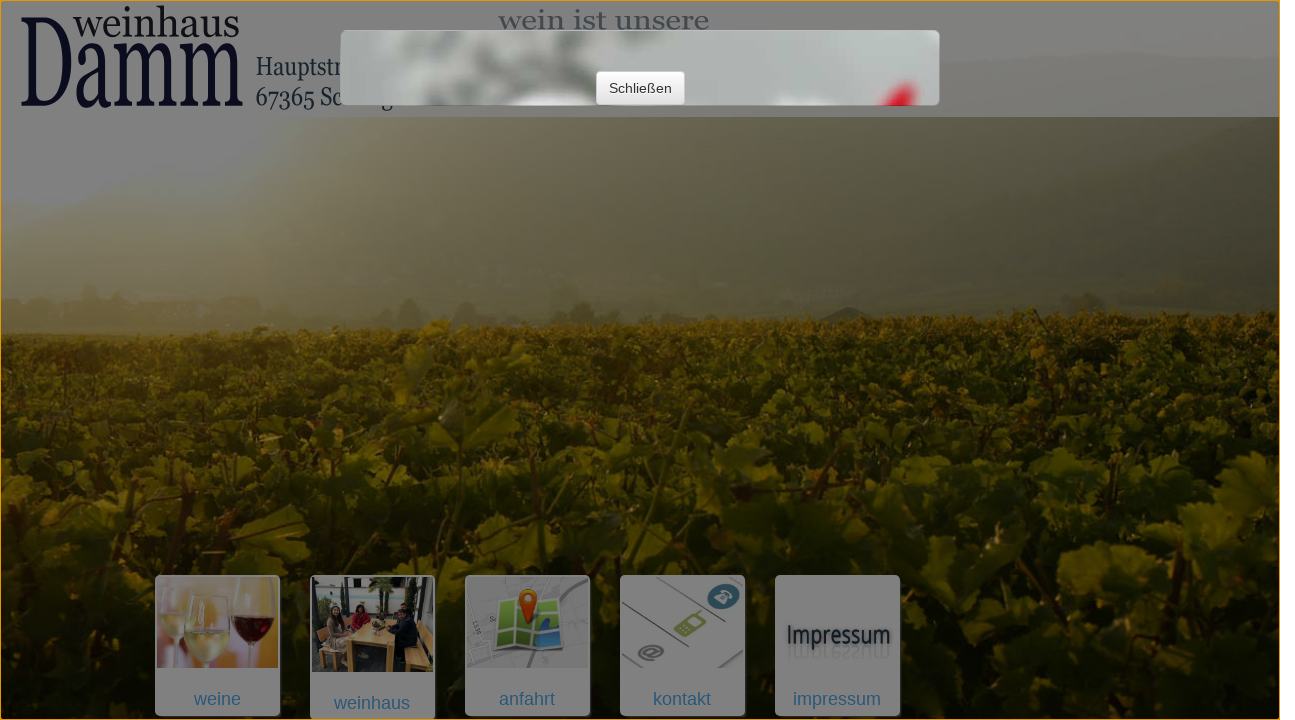

--- FILE ---
content_type: text/html; charset=utf-8
request_url: https://weinhaus-damm.de/
body_size: 1660
content:
 
<!DOCTYPE html>
<html lang="de">
<head>
<meta charset="utf-8">
<title>Willkommen Weinhaus Damm</title>
<meta http-equiv="Content-Language" content="de" />
<meta http-equiv="cache-control" content="no-cache" />
<meta http-equiv="pragma" content="no-cache" />
<meta content="width=device-width, initial-scale=1.0, maximum-scale=1.0, user-scalable=no" name="viewport">
<link rel="stylesheet" href="css/bootstrap.min.css">
<link rel="stylesheet" href="css/bootstrap-theme.min.css">
<style>
.inputClass {
pointer-events: none;
}
</style>
<script src="js/jquery-1.10.2.min.js"></script>
<script src="js/bootstrap.min.js"></script>
<script type="text/javascript"></script>
<link href="css/font-awesome.min.css" media="all" rel="stylesheet">
<link href="css/styles.css.php" media="all" rel="stylesheet">
<script src="scripte/modernizr.min.js"></script>
<link rel='stylesheet' href="css/supersized.css" type="text/css" media="screen" />
<link rel='stylesheet' href="theme/supersized.shutter.css" type="text/css" media="screen" />
<script type="text/javascript" src="js/supersized.3.2.7.min.js"></script>
<script type="text/javascript" src="theme/supersized.shutter.min.js"></script>
<script type="text/javascript" src="scripte/slider.js.php?i=7&t=1&s=2&u="></script>
<script src="scripte/sammlung.js"></script>
<script type="text/javascript" src="js/jquery.easing.min.js"></script>
 <script>
$(document).ready(function(){
   $("input").removeClass("inputClass");
   $("select").removeClass("inputClass");
   $("textarea").removeClass("inputClass");
   $("button").removeClass("inputClass");
});
</script>
<style> 
.footer {
    position:absolute;width:100%;padding:0;margin:0;bottom:50px; 
}
</style>
<style>
.modal-center {  text-align: center;  padding: 0!important;}
.modal-center:before {  content: '';  display: inline-block;  vertical-align: middle;  margin-right: -4px;}
.modal-dialog-center {  display: inline-block;  text-align: left;  vertical-align: middle;}
.modal-content{-webkit-box-shadow: 0 5px 15px rgba(0,0,0,0);-moz-box-shadow: 0 5px 15px rgba(0,0,0,0);-o-box-shadow: 0 5px 15px rgba(0,0,0,0);box-shadow: 0 5px 15px rgba(0,0,0,0);background-color:rgba(236,236,236,1);}
.modal-backdrop.modal-backdrop-transparent {  background: #000;}
.modal-backdrop.modal-backdrop-transparent.in {  filter: alpha(opacity=90);}
@media(max-width:767px){
	.modal { margin:0 ;z-index:100000}
	.modal-body img { max-width:90vw}
	.modal-transparent .modal-content {margin:0 auto;font-size:22px;line-height:32px;text-align:center;padding:26px 0 0 0;}
}
@media(min-width:768px){}
@media(min-width:992px){}
@media(min-width:1200px){} 
</style>
</head>
<body>


<div class="container-fluid">
	<div class="row">
		<div class="col-md-12 col-xs-12 col-sm-12" style="background:rgba(255, 255, 255, 0.8)">
			<img class="img-responsive" style="margin-left:20px;padding-top:5px;padding-bottom:5px;" src="images/logo_big.png" />
		</div>
	</div>
</div>
<!--<div class="container-fluid">
	<div class="row">
		<div class="col-lg-4 col-md-6 col-xs-12 col-sm-12">
		</div>
	</div>
</div> -->
	<div class="container-fluid" style="position:absolute;bottom:0">
		<div class="row">
			<div class="col-md-2 hidden-xs-sm"></div><div class="col-md-2 col-xs-6 col-sm-3 text-center"><div style="margin:5px 0 0 0;max-width:150px" class="start"><a href="weinpreisliste.php"><img class="img-responsive" src="images/weine.jpg"><br />weine</a></div></div><div class="col-md-2 col-sm-3 col-xs-6 text-center"><div style="margin:5px 0 0 0;max-width:150px;" class="start"><a href="weinhaus.php"><img class="img-responsive" src="images/willkommen-2022.jpg"><br />weinhaus</a></div></div>
			<div class="col-md-2 col-sm-3 col-xs-6 text-center"><div style="margin:5px 0 0 0;max-width:150px" class="start"><a href="anfahrt-und-lage.php"><img class="img-responsive" src="images/anfahrt.jpg"><br />anfahrt</a></div></div>
			<div class="col-md-2 col-sm-3 col-xs-6 text-center"><div style="margin:5px 0 0 0;max-width:150px" class="start"><a href="kontakt-mailer.php"><img class="img-responsive" src="images/kontakt.jpg"><br />kontakt</a></div></div>
			<div class="col-md-2 col-sm-3 col-xs-6 text-center"><div style="margin:5px 0 0 0;max-width:150px" class="start"><a href="impressum-web.php"><img class="img-responsive" src="images/impressum.jpg"><br />impressum</a></div></div>
		</div>
</div>

	<script type="text/javascript">
		$(window).on('load', function() {
			$('#myInfoModal').modal('show');
		});
	</script>
	<div class="modal modal-center fade" id="myInfoModal" tabindex="-1" role="dialog" aria-labelledby="myInfoModal" aria-hidden="true">
	  <div class="modal-dialog modal-dialog-center">
		<div class="modal-content" style="background:url(/images/winterzwerg.jpg);background-sizer:cover;color:#111">
		  <div class="modal-body p-0 m-0 text-left">
					  </div>
		  <div class="d-flex justify-content-center text-center">
			<button type="button" class="btn btn-default" data-dismiss="modal">Schließen</button>
		  </div>
		</div>
	  </div>
	</div>

	<script src="js/main.js"></script>
</body>
</html>



--- FILE ---
content_type: text/css;charset=UTF-8
request_url: https://weinhaus-damm.de/css/styles.css.php
body_size: 5744
content:
@import 'fonts.css';
@charset "UTF-8";
html,body{height:100%;}
body{margin:0;padding:0;border:0;text-align:left;width:100%;overflow-x:hidden;height:100%;font-family: 'Open Sans' sans-serif;font-size:16px;font-weight:200;line-height:20px;color:#555;background:#fff} /*background:#d3dbde url('../bilder/wasserzeichen_dunkel.png') fixed} */
h1{font-size:60px;letter-spacing:-.03em}
a {color:#55acee }
a:hover{color:#555;text-decoration:none}
a:active, a:focus{outline: none;}
a.totop{text-decoration:none;position:fixed;right:0;bottom:0;border:0;background:rgba(255,255,255,0.9) url(../imgcss/totop.png);height:96px;width:96px }
.fc_grau { color:#a1a1a1}
img{border:none;outline:none;}
nav{height:114px;background:#fff;border-bottom:1px solid #e1e1e1;width:100%;position:fixed;top:0;left:0;z-index:10;-webkit-transition:all .3s;-moz-transition:all .3s;transition:all .3s}
nav .wrapper{width:960px;margin:0 auto}
nav h1 {margin:0;padding:0;line-height:36px;font-size:36px;margin-left:10px}
.start {text-decoration:none;padding:2px 2px 6px 2px;text-align:center;background:#fff;-webkit-border-radius: 5px;-moz-border-radius: 5px;border-radius: 5px;-moz-box-shadow: 3px 3px 2px -2px #666;-webkit-box-shadow: 3px 3px 2px -2px #666; box-shadow: 3px 3px 2px -2px #666;}
.start a{font-size:18px;color:#55acee;text-align:center;text-decoration:none}
.start a:active{color:#55acee;text-decoration:none}
.start a:hover,.start a:focus{color:#55acee;text-align:center;text-decoration:none}
.logo {float:left;background: url(../images/logo.png);width:420px;height:60px;}
.nav-top{height:50px;padding-top:5px;margin-top:0;-webkit-transition:all .3s;-moz-transition:all .3s;transition:all .3s}
.nav-top .logo{margin-top:-2px}
.nav-top .search{float:right;width:40%;position:relative}
.nav-top .search input[type="text"] {background:#fff;border:1px solid #ddd;border-radius:20px;color:#555;font-size:17px;height:40px;outline:0;padding:0 50px 0 15px;transition:background-color .15s;width:100%}
.nav-top .search .search-submit{cursor:pointer;height:40px;position:absolute;right:0;top:-2px;width:50px;background:none;border:0;font-size:20px;color:#555;opacity:.5}
.nav-top .search .search-submit:hover{color:#55acee;opacity:1}
.nav-top .navbar-toggle{margin-top:-2px;margin-right:0}
.nav-top .navbar-toggle .fa{color:#888;font-size:28px}
.navbar-collapse{padding:0}
.navbar-collapse.in {overflow:visible}
.main-nav {width:100%;}
.main-nav .container{position:relative}
.main-nav .minilogo{background: url(../images/logo_small.png);width:94px;height:42px;position:relative;position:absolute;top:2px;left:-100%;padding-left:40px;}
.main-nav ul.nav {list-style-type:none;background-color:#fff;-webkit-transition:padding .3s;-moz-transition:padding .3s;transition:padding .3s}
.main-nav ul.nav > li {vertical-align:top}
.main-nav ul.nav > li > a {border-top:1px solid rgb(255,179,1);height:50px;line-height:45px;font-size:16px;background-color:transparent;padding:0;color:#555;margin:0}
.main-nav ul.nav > li > a.active,.main-nav ul.nav > li > a:hover{border-width:8px;line-height:39px;}
section.stretch {  width:100%}
section.stretch {  top:100%}
nav.small {  height:51px}
nav.small .nav-top {margin-top:-90px}
nav.small .main-nav {box-shadow:none}
nav.small ul.nav{padding-left:94px}
nav.small .minilogo{left:0}
@media (max-width:992px) {
	nav.small .minilogo{left:10px}
}
@media (max-width:767px) {  
	.logo {background: url(../images/logo_small.png) no-repeat;width:94px;height:42px;position:relative;position:absolute;top:12px;}
	nav{height:71px!important}
	nav .nav-top{padding-top:10px;height:60px}
	.main-nav .container{padding:0}
	.main-nav .container ul.nav{border-bottom:1px solid #ccc}
	nav.small .nav-top{margin-top:0}
	nav.small ul.nav{padding-left:0}
	nav.small .minilogo{display:none}
}
#bg_grid{position:fixed;top:0;left:0;height:100%;width:100%;background:url(../imgcss/grid.png) repeat;z-index:-1;}
.galerie_thumb{float:left;margin:5px 0 30px 0;background:rgb(255,255,255);padding:3px;-webkit-border-radius: 5px;-moz-border-radius: 5px;border-radius: 5px;-moz-box-shadow: 3px 3px 2px -2px #666;-webkit-box-shadow: 3px 3px 2px -2px #666; box-shadow: 3px 3px 2px -2px #666;text-align:center;vertical-align:middle}
.galerie_thumb_spacer{float:left;width:25px;height:10px}
a.galerie_thumb, a.galerie_thumb:link, a.galerie_thumb:active, a.galerie_thumb:visited {color:#55acee;}
a.galerie_thumb:hover{color:#555; }
#page_content{ max-width:1024px;margin:150px auto 0 auto;background:rgba(255, 255, 245, 0.92);padding:30px 30px 100px 30px;-moz-box-shadow: 3px 3px 2px -2px #666;-webkit-box-shadow: 3px 3px 2px -2px #666;box-shadow: 3px 3px 2px -2px #666;}
.big{line-height:18px;margin:0;padding:0;font-size:16px;font-weight:500 }
td{text-align:left; vertical-align:top; }
.rechts{text-align:right;}
.weine_sorte{font-weight:500;text-align:left;}
.weine_rubrik{padding:20px 0 3px 2px;font-size:16px;border-bottom:1px solid #d1d1d1;vertical-align:bottom;text-align:left;font-weight: 500;}
.weine_einheit{padding:20px 0 3px 2px;font-size:16px;border-bottom:1px solid #666;vertical-align:bottom;text-align:left;font-weight:500;}
.weine_beschreibung{font-size: 12px;text-align:left;vertical-align:top;font-style:italic;font-weight:200;}
.weine_info{padding:2px;font-size:13px;color:#666;font-weight: 200;}
.voranfrage{padding:6px 0 0 2px;font-size:16px;vertical-align:bottom;text-align:left;font-weight:500;}
.voranfrage_txt{padding:4px 0 0 2px; border:1px solid #a1a1a1;background:#f1f1f1;font-weight: normal;text-align:left;vertical-align:top;}
input[type="text"] {font-size:14px;padding:5px 10px;height:30px;color:#555;z-index:2}
.titel_weinliste {background:rgb(255,179,1);line-height:26px;height:26px;font-size:16px;font-weight:bold }
.bg_trans { background:transparent }

--- FILE ---
content_type: text/css
request_url: https://weinhaus-damm.de/theme/supersized.shutter.css
body_size: 4481
content:
/*

Supersized - Fullscreen Slideshow jQuery Plugin
Version : 3.2.7
Site	: www.buildinternet.com/project/supersized

Theme 	: Shutter 1.2
Author	: Sam Dunn
Company : One Mighty Roar (www.onemightyroar.com)
License : MIT License / GPL License

*/

/* Controls Bar
----------------------------*/
#controls-wrapper { margin:0 auto; height:42px; width:100%; bottom:0px; left:0; z-index:4; background:url(../img/nav-bg.png) repeat-x; position:fixed; }
#controls { overflow:hidden; height:100%; position:relative; text-align:left; z-index:5; }
#slidecounter { float:left; color:#999; font:14px "Helvetica Neue", Helvetica, Arial, sans-serif; text-shadow:#000 0 -1px 0; margin:0px 10px 0 15px; line-height:42px; }
#slidecaption { overflow:hidden; float:left; color:#FFF; font:400 14px "Helvetica Neue", Helvetica, Arial, sans-serif; text-shadow:#000 1px 1px 2px; margin:0 20px 0 0; line-height:42px; }

#navigation { float:right; margin:0px 20px 0 0; }
#play-button{ float:left; margin-top:1px;border-right:1px solid #333; background:url('../img/bg-hover.png') repeat-x 0 44px; }
#play-button:hover{ background-position:0 1px; cursor:pointer; }

#prevslide, #nextslide{ position:absolute; height:43px; width:43px; top:50%; margin-top:-21px; opacity:0.6; }
#prevslide{ left:10px; background:url('../img/back.png'); }
#nextslide{ right:10px; background:url('../img/forward.png'); }
#prevslide:active, #nextslide:active{ margin-top:-19px; }
#prevslide:hover, #nextslide:hover{ cursor:pointer; }

ul#slide-list{ padding:15px 0; float:left; position:absolute; left:50%; }
ul#slide-list li{ list-style:none; width:12px; height:12px; float:left; margin:0 5px 0 0; }
ul#slide-list li.current-slide a, ul#slide-list li.current-slide a:hover{ background-position:0 0px; }
ul#slide-list li a{ display:block; width:12px; height:12px; background:url('../img/nav-dot.png') no-repeat 0 -24px; }
ul#slide-list li a:hover{ background-position:0 -12px; cursor:pointer; }

#tray-button{ float:right; margin-top:1px; border-left:1px solid #333; background:url('../img/bg-hover.png') repeat-x 0 44px; }
#tray-button:hover{ background-position:0 1px; cursor:pointer; }


/* Progress Bar
----------------------------*/					
#progress-back{ z-index:5; position:fixed; bottom:42px; left:0; height:8px; width:100%; background:url('../img/progress-back.png') repeat-x; }
#progress-bar{ position:relative; height:8px; width:100%; background:url('../img/progress-bar.png') repeat-x; }


/* Thumbnail Navigation
----------------------------*/	
#nextthumb,#prevthumb { z-index:2; display:none; position:fixed; bottom:61px; height:75px; width:100px; overflow:hidden; background:#ddd; border:1px solid #fff; -webkit-box-shadow:0 0 5px #000; }
#nextthumb { right:12px; }
#prevthumb { left:12px; }
#nextthumb img, #prevthumb img { width:150px; height:auto;  }
#nextthumb:active, #prevthumb:active { bottom:59px; }
#nextthumb:hover, #prevthumb:hover { cursor:pointer; }


/* Thumbnail Tray
----------------------------*/			
#thumb-tray{ position:fixed; z-index:3; bottom:0; left:0; background:url(../img/bg-black.png); height:150px; width:100%; overflow:hidden; text-align:center; -moz-box-shadow: 0px 0px 4px #000; -webkit-box-shadow: 0px 0px 4px #000; box-shadow: 0px 0px 4px #000; }

#thumb-back, #thumb-forward{ position:absolute; z-index:5; bottom:42px; height:108px; width:40px; }
#thumb-back{ left:0; background: url('../img/thumb-back.png') no-repeat center center;}
#thumb-forward{ right:0; background:url('../img/thumb-forward.png') no-repeat center center;}
#thumb-back:hover, #thumb-forward:hover{ cursor:pointer; background-color:rgba(256,256,256, 0.1); }
#thumb-back:hover{ border-right:1px solid rgba(256,256,256, 0.2); }
#thumb-forward:hover{ border-left:1px solid rgba(256,256,256, 0.2); }


ul#thumb-list{ display:inline-block; list-style:none; position:relative; left:0px; padding:0 0px; }
ul#thumb-list li{ background:#111; list-style:none; display:inline; width:150px; height:108px; overflow:hidden; float:left; margin:0; }
ul#thumb-list li img { width:200px; height:auto; opacity:0.5; -ms-filter: "progid:DXImageTransform.Microsoft.Alpha(Opacity=60)"; filter:alpha(opacity=60); -webkit-transition: all 100ms ease-in-out; -moz-transition: all 100ms ease-in-out; -o-transition: all 100ms ease-in-out; -ms-transition: all 100ms ease-in-out; transition: all 100ms ease-in-out; }
ul#thumb-list li.current-thumb img, ul#thumb-list li:hover img{ opacity:1; -ms-filter: "progid:DXImageTransform.Microsoft.Alpha(Opacity=100)"; filter:alpha(opacity=100); }
ul#thumb-list li:hover{ cursor:pointer; }


--- FILE ---
content_type: text/css
request_url: https://weinhaus-damm.de/css/fonts.css
body_size: 6307
content:
@font-face {
  font-family: 'Open Sans';
  font-style: normal;
  font-weight: 300;
  src: url('../fonts/open-sans-v15-latin-300.eot'); 
  src: local('Open Sans Light'), local('OpenSans-Light'),
       url('../fonts/open-sans-v15-latin-300.eot?#iefix') format('embedded-opentype'),
       url('../fonts/open-sans-v15-latin-300.woff2') format('woff2'), 
       url('../fonts/open-sans-v15-latin-300.woff') format('woff'), 
       url('../fonts/open-sans-v15-latin-300.ttf') format('truetype'), 
       url('../fonts/open-sans-v15-latin-300.svg#OpenSans') format('svg'); 
}
@font-face {
  font-family: 'Open Sans';
  font-style: normal;
  font-weight: 400;
  src: url('../fonts/open-sans-v15-latin-regular.eot'); 
  src: local('Open Sans Regular'), local('OpenSans-Regular'),
       url('../fonts/open-sans-v15-latin-regular.eot?#iefix') format('embedded-opentype'),
       url('../fonts/open-sans-v15-latin-regular.woff2') format('woff2'), 
       url('../fonts/open-sans-v15-latin-regular.woff') format('woff'), 
       url('../fonts/open-sans-v15-latin-regular.ttf') format('truetype'), 
       url('../fonts/open-sans-v15-latin-regular.svg#OpenSans') format('svg'); 
}
@font-face {
  font-family: 'Open Sans';
  font-style: italic;
  font-weight: 400;
  src: url('../fonts/open-sans-v15-latin-italic.eot'); 
  src: local('Open Sans Italic'), local('OpenSans-Italic'),
       url('../fonts/open-sans-v15-latin-italic.eot?#iefix') format('embedded-opentype'),
       url('../fonts/open-sans-v15-latin-italic.woff2') format('woff2'), 
       url('../fonts/open-sans-v15-latin-italic.woff') format('woff'), 
       url('../fonts/open-sans-v15-latin-italic.ttf') format('truetype'), 
       url('../fonts/open-sans-v15-latin-italic.svg#OpenSans') format('svg'); 
}
@font-face {
  font-family: 'Open Sans';
  font-style: normal;
  font-weight: 600;
  src: url('../fonts/open-sans-v15-latin-600.eot'); 
  src: local('Open Sans SemiBold'), local('OpenSans-SemiBold'),
       url('../fonts/open-sans-v15-latin-600.eot?#iefix') format('embedded-opentype'),
       url('../fonts/open-sans-v15-latin-600.woff2') format('woff2'), 
       url('../fonts/open-sans-v15-latin-600.woff') format('woff'), 
       url('../fonts/open-sans-v15-latin-600.ttf') format('truetype'), 
       url('../fonts/open-sans-v15-latin-600.svg#OpenSans') format('svg'); 
}
@font-face {
  font-family: 'Open Sans';
  font-style: normal;
  font-weight: 700;
  src: url('../fonts/open-sans-v15-latin-700.eot'); 
  src: local('Open Sans Bold'), local('OpenSans-Bold'),
       url('../fonts/open-sans-v15-latin-700.eot?#iefix') format('embedded-opentype'),
       url('../fonts/open-sans-v15-latin-700.woff2') format('woff2'), 
       url('../fonts/open-sans-v15-latin-700.woff') format('woff'), 
       url('../fonts/open-sans-v15-latin-700.ttf') format('truetype'), 
       url('../fonts/open-sans-v15-latin-700.svg#OpenSans') format('svg'); 
}
@font-face {
  font-family: 'Raleway';
  font-style: normal;
  font-weight: 200;
  src: url('../fonts/raleway-v12-latin-200.eot'); 
  src: local('Raleway ExtraLight'), local('Raleway-ExtraLight'),
       url('../fonts/raleway-v12-latin-200.eot?#iefix') format('embedded-opentype'),
       url('../fonts/raleway-v12-latin-200.woff2') format('woff2'), 
       url('../fonts/raleway-v12-latin-200.woff') format('woff'), 
       url('../fonts/raleway-v12-latin-200.ttf') format('truetype'), 
       url('../fonts/raleway-v12-latin-200.svg#Raleway') format('svg'); 
}
@font-face {
  font-family: 'Raleway';
  font-style: normal;
  font-weight: 300;
  src: url('../fonts/raleway-v12-latin-300.eot'); 
  src: local('Raleway Light'), local('Raleway-Light'),
       url('../fonts/raleway-v12-latin-300.eot?#iefix') format('embedded-opentype'),
       url('../fonts/raleway-v12-latin-300.woff2') format('woff2'), 
       url('../fonts/raleway-v12-latin-300.woff') format('woff'), 
       url('../fonts/raleway-v12-latin-300.ttf') format('truetype'), 
       url('../fonts/raleway-v12-latin-300.svg#Raleway') format('svg'); 
}
@font-face {
  font-family: 'Raleway';
  font-style: normal;
  font-weight: 400;
  src: url('../fonts/raleway-v12-latin-regular.eot'); 
  src: local('Raleway'), local('Raleway-Regular'),
       url('../fonts/raleway-v12-latin-regular.eot?#iefix') format('embedded-opentype'),
       url('../fonts/raleway-v12-latin-regular.woff2') format('woff2'), 
       url('../fonts/raleway-v12-latin-regular.woff') format('woff'), 
       url('../fonts/raleway-v12-latin-regular.ttf') format('truetype'), 
       url('../fonts/raleway-v12-latin-regular.svg#Raleway') format('svg'); 
}
@font-face {
  font-family: 'Raleway';
  font-style: normal;
  font-weight: 500;
  src: url('../fonts/raleway-v12-latin-500.eot'); 
  src: local('Raleway Medium'), local('Raleway-Medium'),
       url('../fonts/raleway-v12-latin-500.eot?#iefix') format('embedded-opentype'),
       url('../fonts/raleway-v12-latin-500.woff2') format('woff2'), 
       url('../fonts/raleway-v12-latin-500.woff') format('woff'), 
       url('../fonts/raleway-v12-latin-500.ttf') format('truetype'), 
       url('../fonts/raleway-v12-latin-500.svg#Raleway') format('svg'); 
}
@font-face {
  font-family: 'Raleway';
  font-style: normal;
  font-weight: 600;
  src: url('../fonts/raleway-v12-latin-600.eot'); 
  src: local('Raleway SemiBold'), local('Raleway-SemiBold'),
       url('../fonts/raleway-v12-latin-600.eot?#iefix') format('embedded-opentype'),
       url('../fonts/raleway-v12-latin-600.woff2') format('woff2'), 
       url('../fonts/raleway-v12-latin-600.woff') format('woff'), 
       url('../fonts/raleway-v12-latin-600.ttf') format('truetype'), 
       url('../fonts/raleway-v12-latin-600.svg#Raleway') format('svg'); 
}
@font-face {
  font-family: 'Raleway';
  font-style: normal;
  font-weight: 700;
  src: url('../fonts/raleway-v12-latin-700.eot'); 
  src: local('Raleway Bold'), local('Raleway-Bold'),
       url('../fonts/raleway-v12-latin-700.eot?#iefix') format('embedded-opentype'),
       url('../fonts/raleway-v12-latin-700.woff2') format('woff2'), 
       url('../fonts/raleway-v12-latin-700.woff') format('woff'), 
       url('../fonts/raleway-v12-latin-700.ttf') format('truetype'), 
       url('../fonts/raleway-v12-latin-700.svg#Raleway') format('svg'); 
}


--- FILE ---
content_type: text/javascript
request_url: https://weinhaus-damm.de/scripte/sammlung.js
body_size: 1646
content:
$(function() {
  $('a[href*=#]:not([href=#])').click(function() {
	if (location.pathname.replace(/^\//,'') == this.pathname.replace(/^\//,'') && location.hostname == this.hostname) {
	  var target = $(this.hash);
	  target = target.length ? target : $('[name=' + this.hash.slice(1) +']');
	  if (target.length) {
		$('html,body').animate({
		  scrollTop: target.offset().top
		}, 1500);
		return false;
	  }
	}
  });
});
$(document).ready(function() {
  $('a.totop').hide();
  $(window).scroll(function(){
    var value = 200; // Toplink beim vertikalen scrollen ab einem Wert von XXX 'px' anzeigen
    var scrolling = $(window).scrollTop();
    if (scrolling > value) {
      $('a.totop').fadeIn();
    } else {
      $('a.totop').fadeOut();
    }
  });
  $('a.totop').click(function(){
    $('html, body').animate({scrollTop:'0px'}, 600);
    return false;
  });
});

function neuesfenster(MyURL,FName,zub) { 
  window.open(MyURL,FName,zub);
}


function numbersOnly(oToCheckField, oKeyEvent) {        
var s = String.fromCharCode(oKeyEvent.charCode);
var containsDecimalPoint = /\,/.test(oToCheckField.value);
return oKeyEvent.charCode === 0 || /\d/.test(s) || /\,/.test(s) && !containsDecimalPoint;
}

function bgf(inField, e) {
		if(document.getElementById(inField.id).value>1) {
			document.getElementById(inField.id).style.backgroundColor="#CFDB9A";
			document.getElementById(inField.id).style.padding = "0 2px 0 2px";
			document.getElementById(inField.id).style.border = "1px solid #999";
			
		} else {
			document.getElementById(inField.id).style.border = "1px solid #999";
			document.getElementById(inField.id).style.padding = "0 2px 0 2px";
			document.getElementById(inField.id).style.backgroundColor="#ffffff";
		}
	}

--- FILE ---
content_type: text/javascript;charset=UTF-8
request_url: https://weinhaus-damm.de/scripte/slider.js.php?i=7&t=1&s=2&u=
body_size: 427
content:
jQuery(function($){
$.supersized({
slide_interval:7000,
transition:1,
transition_speed:2000,					   							
slide_links:'blank',
slides :[{image : 'images/background2.jpg?1768997583', title : 'Weinhaus Damm'},
{image : 'images/background4.jpg?1768997583', title : 'Weinhaus Damm'},
{image : 'images/background3.jpg?1768997583', title : 'Weinhaus Damm'},
{image : 'images/background5.jpg?1768997583', title : 'Weinhaus Damm'},
{image : 'images/background6.jpg?1768997583', title : 'Weinhaus Damm'}]
});
});

--- FILE ---
content_type: text/javascript
request_url: https://weinhaus-damm.de/js/main.js
body_size: 65
content:
$(document).on("scroll", function() {
  if ($(document).scrollTop() > 100) {
    $("nav").addClass("small");
  } else {
    $("nav").removeClass("small");
  }
});